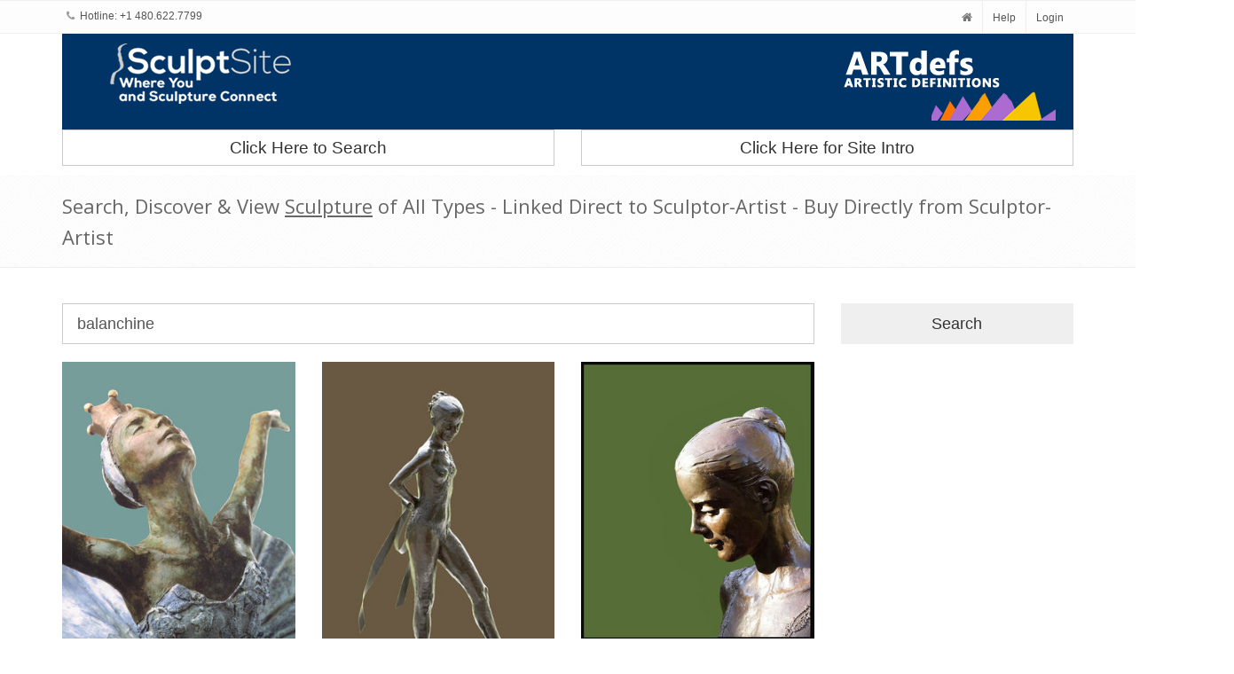

--- FILE ---
content_type: text/html; charset=utf-8
request_url: https://sculptsite.com/handle-search.php
body_size: 2548
content:
<div class="row sorting-grid"><div class="col-md-3 col-sm-6 col-xs-12">
                            <a href="/sculpture/Sterett--Gittings-Kelsey/Swan-Lake%27s-Princess-Odette#Sculpture" title="Swan-Lake's-Princess-Odette by Sterett-Gittings Kelsey - search and link Sculpture with SculptSite.com">
                                <img class="img-responsive" src="/images/_members/sterettgittings/1601.v1-400.jpg" alt="Swan-Lake's-Princess-Odette by Sterett-Gittings Kelsey - search and link Sculpture with SculptSite.com">
                                <div class="sorting-cover">
                                    <span>Sterett-Gittings Kelsey</span>
                                    <p>Swan-Lake's-Princess-Odette</p>
                                </div>
                            </a>
                        </div><div class="col-md-3 col-sm-6 col-xs-12">
                            <a href="/sculpture/Sterett--Gittings-Kelsey/Lady-Cadwallader-Washburn#Sculpture" title="Lady-Cadwallader-Washburn by Sterett-Gittings Kelsey - search and link Sculpture with SculptSite.com">
                                <img class="img-responsive" src="/images/_members/sterettgittings/1634.v1-400.jpg" alt="Lady-Cadwallader-Washburn by Sterett-Gittings Kelsey - search and link Sculpture with SculptSite.com">
                                <div class="sorting-cover">
                                    <span>Sterett-Gittings Kelsey</span>
                                    <p>Lady-Cadwallader-Washburn</p>
                                </div>
                            </a>
                        </div><div class="col-md-3 col-sm-6 col-xs-12">
                            <a href="/sculpture/Sterett--Gittings-Kelsey/Balanchine%27s-Dancer-Elise-Gillet-Boyce#Sculpture" title="Balanchine's-Dancer-Elise-Gillet-Boyce by Sterett-Gittings Kelsey - search and link Sculpture with SculptSite.com">
                                <img class="img-responsive" src="/images/_members/sterettgittings/1599.v1-400.jpg" alt="Balanchine's-Dancer-Elise-Gillet-Boyce by Sterett-Gittings Kelsey - search and link Sculpture with SculptSite.com">
                                <div class="sorting-cover">
                                    <span>Sterett-Gittings Kelsey</span>
                                    <p>Balanchine's-Dancer-Elise-Gillet-Boyce</p>
                                </div>
                            </a>
                        </div></div><div class="paging col-xs-12 text-center margin-bottom-20"><br></div>